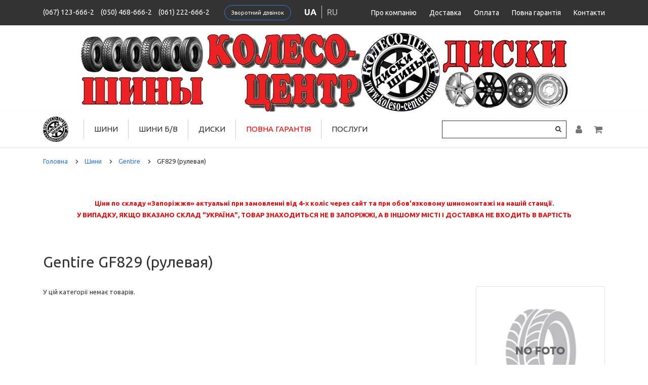

--- FILE ---
content_type: text/html; charset=utf-8
request_url: https://koleso-center.com/shini/gentire/gf829-rulevaya/
body_size: 6058
content:
<!DOCTYPE html>
<html dir="ltr" lang="uk">
<head><meta name="yandex-verification" content="8b39554bc4b123e1" />
	<meta charset="UTF-8">
	<meta name="viewport" content="width=device-width, initial-scale=1">
	<title>GF829 (рулевая)</title>
	<base href="https://koleso-center.com/">
			<meta name="description" content="&lt;p&gt;&lt;br&gt;&lt;/p&gt;">
			<meta http-equiv="X-UA-Compatible" content="IE=edge">

						<link rel="alternate" href="https://koleso-center.com/shini/gentire/gf829-rulevaya/" hreflang="x-default" />
				<link rel="alternate" href="https://koleso-center.com/shini/gentire/gf829-rulevaya/" hreflang="uk"  />
					<link rel="alternate" href="https://koleso-center.com/ru/shini/gentire/gf829-rulevaya/" hreflang="ru"  />
	
	<link href="https://fonts.googleapis.com/css?family=Merriweather:300,300i,400,400i,700,700i,900,900i|Ubuntu:300,300i,400,400i,500,500i,700,700i&amp;subset=cyrillic" rel="stylesheet">

			<link href="https://koleso-center.com/shini/gentire/gf829-rulevaya/" rel="canonical">
			<link href="https://koleso-center.com/image/catalog/favicon2.png" rel="icon">
				<link href="catalog/view/javascript/callback/callback.css" type="text/css" rel="stylesheet" media="screen">
		<link href="/catalog/view/theme/koleso/assets/css/font-awesome.min.css" rel="stylesheet">
    <link href="/catalog/view/theme/koleso/assets/css/styles.css?v=20230920-1629" rel="stylesheet">

	<script src="/catalog/view/theme/koleso/assets/js/jquery.min.js"></script>
    <script src="/catalog/view/theme/koleso/assets/js/tether.min.js"></script>
    <script src="/catalog/view/theme/koleso/assets/js/popper.min.js"></script>
    <script src="/catalog/view/theme/koleso/assets/js/bootstrap.min.js"></script>
		<script src="/catalog/view/theme/koleso/assets/js/scripts.js"></script>

			<!-- Google Tag Manager -->
<script>(function(w,d,s,l,i){w[l]=w[l]||[];w[l].push({'gtm.start':
new Date().getTime(),event:'gtm.js'});var f=d.getElementsByTagName(s)[0],
j=d.createElement(s),dl=l!='dataLayer'?'&l='+l:'';j.async=true;j.src=
'https://www.googletagmanager.com/gtm.js?id='+i+dl;f.parentNode.insertBefore(j,f);
})(window,document,'script','dataLayer','GTM-K79QG7Z');</script>
<!-- End Google Tag Manager -->	</head>
<body class="product-category-35_19698_19713">
<!-- Google Tag Manager (noscript) -->
<noscript><iframe src="https://www.googletagmanager.com/ns.html?id=GTM-K79QG7Z" height="0" width="0" style="display:none;visibility:hidden"></iframe></noscript>
<!-- End Google Tag Manager (noscript) -->
	<div class="s_site_wrapper">
		<div class="s_site_top">
			<header class="s_main_header">
				<div class="b_header_top">
					<div class="container clearfix">
													<div class="b_header_top_info">
																								<a class="top_phone_item" href="tel:0671236662">(067) 123-666-2</a> 
																<a class="top_phone_item" href="tel:0504686662">(050) 468-666-2</a> 
																<a class="top_phone_item" href="tel:0612226662">(061) 222-666-2</a> 
																	<a class="btn btn-sm btn-outline-primary mx-3" href="#!" data-toggle="modal" data-target="#feedback_modal">Зворотний дзвінок</a>

	<div id="feedback_modal" class="modal fade" tabindex="-1" aria-hidden="true">
		<div class="modal-dialog text-left">
			<div class="modal-content">
				<div class="modal-header">
					<div class="h4 modal-title">Замовити зворотний дзвінок</div>
					<button type="button" class="close" data-dismiss="modal">
						<span aria-hidden="true">&times;</span>
					</button>
				</div>
				<div class="modal-body">
					<form id="feedback_modal_form" action="" method="post">
						<div class="form-group">
							<label class="control-label" for="input-callback-name">Ваше ім'я <sup class="text-danger">*</sup></label>
							<input id="input-callback-name" class="form-control" type="text" name="callback_name" placeholder="Введіть своє ім'я" required>
						</div>
						<div class="form-group">
							<label class="control-label" for="input-callback-phone">Телефон <sup class="text-danger">*</sup></label>
							<input id="input-callback-phone" class="form-control" type="text" name="callback_phone" placeholder="Введіть номер телефону" value="+380" required>
						</div>
						<div class="form-group">
							<label class="control-label" for="input-callback-message">Коментар</label>
							<textarea id="input-callback-message" class="form-control" name="callback_message" rows="5" placeholder="Коментар"></textarea>
						</div>
						<div class="text-center">
							<button id="send_callback" class="btn btn-primary" type="submit">Відправити</button>
						</div>
					</form>
				</div>
			</div>
		</div>
	</div>

	<script>
	    $(function() {
	        $('#feedback_modal input[name=\'callback_phone\']').keyup(function() {
				this.value = this.value.replace(/[^0-9,\+]+$/, '');
			});
			
			$('#send_callback').on('click', function() {
	            $.ajax({
					url: 'index.php?route=module/callback/send',
					type: 'post',
					data: $('#feedback_modal_form').serialize(),
					dataType: 'json',
					success: function(json) {
						$('#feedback_modal .text-danger').remove();
						$('#feedback_modal .form-group').removeClass('has-error');
						
						if (json['error']) {
							for (i in json['error']) {
								var element = $('#input-callback-' + i.replace('_', '-'));

								if ($(element).parent().hasClass('form-group')) {
									$(element).after('<div class="text-danger">' + json['error'][i] + '</div>');
								} else {
									$(element).parent().after('<div class="text-danger">' + json['error'][i] + '</div>');
								}
							}
							$('.text-danger').parent().addClass('has-error');
						} else {
							$('#feedback_modal .alert').remove();
							$('#feedback_modal .modal-body').prepend('<div class="alert alert-success alert-dismissible fade show"><i class="fa fa-check-circle"></i> Дякуємо. Ваша заявка прийнята.<button type="button" class="close" data-dismiss="alert"><span aria-hidden="true">&times;</span></button></div>');
							$('#feedback_modal_form').trigger('reset');
						}
					},
					error: function(xhr, ajaxOptions, thrownError) {
						alert(thrownError + "\r\n" + xhr.statusText + "\r\n" + xhr.responseText);
					}
				});

				return false;
	        });
	    });
	</script>
								<div class="language_wrap"><div class="pull-left">
<form action="https://koleso-center.com/index.php?route=common/language/language" method="post" enctype="multipart/form-data" id="form-language">
  <div class="btn-group">
	<ul class="top_languages_link">
				<li>
		  <button class="btn btn-link btn-block language-select lang_active" type="button" name="ua">ua</button>
		</li>
				<li>
		  <button class="btn btn-link btn-block language-select " type="button" name="ru">ru</button>
		</li>
			</ul>
  </div>
  <input type="hidden" name="code" value="" />
  <input type="hidden" name="redirect" value="/index.php?route=product/category&path=35_19698_19713" />
</form>
</div>
</div>
							</div>
												<div class="b_header_nav">
							<ul class="b_header_menu">
								
																	<li>
										<a href="https://koleso-center.com/o-kompanii">Про компанію</a>
									</li>
																									<li>
										<a href="https://koleso-center.com/dostavka">Доставка</a>
									</li>
																									<li>
										<a href="https://koleso-center.com/oplata">Оплата</a>
									</li>
																									<li>
										<a href="https://koleso-center.com/warranty">Повна гарантія</a>
									</li>
																									<li>
										<a href="https://koleso-center.com/contacts">Контакти</a>
									</li>
															</ul>
						</div>
					</div>
				</div>
				<div class="headerimg_wrap" style="text-align: center; margin-top: 15px;"><div class="container"><a href="https://koleso-center.com/"><img class="img-fluid" src="/image/catalog/headimage.jpg" alt="колесо-центр"></a></div></div>
				<div class="b_header_bottom">
					<div class="container">
						<div class="b_header_bottom_inner">
							<div class="b_menu_link">
								<a id="menu_link" href="#!" data-popup-link="#popup_menu"><i class="fa fa-bars"></i></a>
							</div>
							<div class="b_logo">
								<a href="https://koleso-center.com/">
																			<img class="img-fluid" src="https://koleso-center.com/image/catalog/main-logo.png" title="Колесо-Центр" alt="Колесо-Центр">
																	</a>
							</div>
							<nav class="b_main_nav">
								<ul class="b_main_menu">
																			<li>
											<a href="https://koleso-center.com/shini/">Шини</a>
											<ul class="submenu">
												<li><a href="https://koleso-center.com/shini/">Підібрати шини</a></li>
																									<li>
														<a href="https://koleso-center.com/shiny-po-brendam">Шини за брендами</a>
													</li>
																																					<li>
														<a href="https://koleso-center.com/shiny-po-sezonam">Шини за сезонами</a>
													</li>
																																					<li>
														<a href="https://koleso-center.com/shini-legkovie/">Легкові шини</a>
													</li>
																																					<li>
														<a href="https://koleso-center.com/shini-gruzovie/">Вантажні шини</a>
													</li>
																																					<li>
														<a href="https://koleso-center.com/shiny-dlya-vnedorozhnikov/">Шини для позашляховиків</a>
													</li>
																																					<li>
														<a href="https://koleso-center.com/moto-kvadro/">Мото-квадро</a>
													</li>
																																					<li>
														<a href="https://koleso-center.com/usilennye-shiny">Посилені шини</a>
													</li>
																								
																									<li>
														<a href="https://koleso-center.com/73-shiny-dlya-drag-racing">Спортивні шини</a>
													</li>
																																																	<li>
														<a href="https://koleso-center.com/tablica-indeksov-nagruzki-i-skorosti">Таблиця індексів навантаження та швидкості</a>
													</li>
																							</ul>
										</li>
																												<li>
											<a href="https://koleso-center.com/tires-by">Шини Б/В</a>
										</li>
																												<li>
											<a href="https://koleso-center.com/diski/">Диски</a>
											<ul class="submenu">
												<li><a href="https://koleso-center.com/diski/">Підібрати диски</a></li>
																									<li>
														<a href="https://koleso-center.com/diski-po-brendam">Диски за брендами</a>
													</li>
																																					<li>
														<a href="https://koleso-center.com/diski-legkosplavnie/">Легкосплавні Диски</a>
													</li>
																																					<li>
														<a href="https://koleso-center.com/diski-stalnie/">Сталеві Диски</a>
													</li>
																																					<li>
														<a href="https://koleso-center.com/b-u-diski">Б/В Диски</a>
													</li>
																																																	<li>
														<a href="https://koleso-center.com/prostavki">Проставки</a>
													</li>
																																			</ul>
										</li>
																												<li>
											<a href="https://koleso-center.com/warranty" style="color: red;">Повна гарантія</a>
										</li>
																												<li>
											<a href="https://koleso-center.com/services">Послуги</a>
											<ul class="submenu">
												<li><a href="https://koleso-center.com/shinomontazh">Шиномонтаж</a></li>
												<li><a href="https://koleso-center.com/mob-shinomontaj">Мобільний шиномонтаж</a></li>
												<li><a href="https://koleso-center.com/ship">Ошиповка шин</a></li>
												<li><a href="https://koleso-center.com/remont-ld">Ремонт литих дисків</a></li>
																									<li>
														<a href="https://koleso-center.com/remont-legkosplavnykh-diskov">Ремонт легкосплавних дисків</a>
													</li>
																																					<li>
														<a href="https://koleso-center.com/remont-moto-diskov">Ремонт мото дисків</a>
													</li>
																																					<li>
														<a href="https://koleso-center.com/dinamicheskaya-balansirovka-moto-koles">Динамічне балансування мото коліс</a>
													</li>
																																					<li><a href="https://koleso-center.com/prostavki">Проставки</a></li>
																																					<li><a href="https://koleso-center.com/montaj-shin-nizkogo-profil">Монтаж шин низького профілю</a></li>
																																					<li><a href="https://koleso-center.com/slogniy-remont-shin">Складний ремонт шин</a></li>
																																																	<li><a href="https://koleso-center.com/75-polirovka-diskov">Полірування дисків</a></li>
																																																													<li><a href="https://koleso-center.com/11-obmen-diskov">Обмін шин та дисків</a></li>
																																					<li><a href="https://koleso-center.com/poroshkovaya-pokraska-diskov">Порошкове Фарбування Дисків</a></li>
																							</ul>
										</li>
																		
									
								</ul>
							</nav>
							<div class="b_header_actions">
								<div class="b_header_search_link">
									
		<form action="/search/" method="get">
			<input class="b_search_field" type="text" name="search" value="" placeholder="Поиск" autocomplete="off">
			<button class="b_search_button" type="submit">
				<i class="fa fa-search"></i>
			</button>
		</form>
								</div>
								<div class="b_header_auth_link">
									<a id="auth_link" href="https://koleso-center.com/my-account/"><i class="fa fa-user"></i></a>
								</div>
								<div class="b_header_cart_link">
									<a id="cart_link" href="#!" data-popup-link="#popup_cart">
										<span id="cart_counter" class="d-none"></span>
										<i class="fa fa-shopping-cart"></i>
									</a>
								</div>
							</div>
						</div>
					</div>
				</div>
			</header>

			<div id="popup_menu" class="b_popup" data-dir="left" data-title="Меню">
				<nav class="b_mobile_nav">
					<ul class="b_mobile_menu">
						<li>
							<a href="https://koleso-center.com/">Головна</a>
						</li>
													<li><a href="https://koleso-center.com/shini/">Шини</a></li>
																			<li>
								<a href="https://koleso-center.com/tires-by">Шини Б/В</a>
							</li>
																			<li><a href="https://koleso-center.com/diski/">Диски</a></li>
																			<li><a href="https://koleso-center.com/shinnyj-kalkulyator">Шинний калькулятор</a></li>
																			<li><a href="https://koleso-center.com/services">Послуги</a></li>
																			<li>
								<a href="https://koleso-center.com/o-kompanii">Про компанію</a>
							</li>
																			<li>
								<a href="https://koleso-center.com/dostavka">Доставка</a>
							</li>
																			<li>
								<a href="https://koleso-center.com/warranty" style="color: red;">Повна гарантія</a>
							</li>
												<li>
							<a href="https://koleso-center.com/contact-us/">Контакти</a>
						</li>
					</ul>
				</nav>
			</div>
			
			<div id="popup_cart" class="b_popup" data-dir="right" data-title="Кошик">
	<div id="cart" class="b_short_cart">
					<span id="cart-total2-outer" class="d-none">
				<sup> (<span id="cart-total2" class="cart-total2" data-total="0">0</span>)
				</sup>
			</span>
				
		<ul id="cart_content">
							<li>
					<p class="text-center">У кошику порожньо!</p>
				</li>
					</ul>
	</div>
</div>			
<div id="page" class="py-3">
	<div class="container">
		<ul class="breadcrumb" itemscope itemtype="https://schema.org/BreadcrumbList">
	        	            					<li itemscope itemprop="itemListElement" itemtype="https://schema.org/ListItem">
	                    <a href="https://koleso-center.com/" itemprop="item"><span itemprop="name">Головна</span></a>
						<meta itemprop="position" content="1" />
	                    <i class="fa fa-chevron-right"></i>
					</li>	
	            	        	            					<li itemscope itemprop="itemListElement" itemtype="https://schema.org/ListItem">
	                    <a href="https://koleso-center.com/shini/" itemprop="item"><span itemprop="name">Шини</span></a>
						<meta itemprop="position" content="2" />
	                    <i class="fa fa-chevron-right"></i>
					</li>	
	            	        	            					<li itemscope itemprop="itemListElement" itemtype="https://schema.org/ListItem">
	                    <a href="https://koleso-center.com/shini/gentire/" itemprop="item"><span itemprop="name">Gentire</span></a>
						<meta itemprop="position" content="3" />
	                    <i class="fa fa-chevron-right"></i>
					</li>	
	            	        	            					<li>
	                    <span>GF829 (рулевая)</span>
					</li>	
	            	        	    </ul>

		<div id="alert_wrap"></div>

		<div class="row">
			
													<div id="content" class="col-sm-12">
				<div class="b_html_module">
		<div class="b_html_module_body"><div style="text-align: center;"><span style="color: rgb(255, 0, 0); font-weight: bold;">Ціни по складу «Запоріжжя» актуальні при замовленні від 4-х коліс через сайт та при обов'язковому шиномонтажі на нашій станції.</span></div>
<div style="text-align: center;"><div style="text-align: center;"><span style="color: rgb(255, 0, 0); font-weight: bold;">У ВИПАДКУ, ЯКЩО ВКАЗАНО СКЛАД "УКРАЇНА", ТОВАР ЗНАХОДИТЬСЯ НЕ В ЗАПОРІЖЖІ, А В ІНШОМУ МІСТІ І ДОСТАВКА НЕ ВХОДИТЬ В ВАРТІСТЬ</span></div><br></div></div>
</div>
				
									<h1>Gentire GF829 (рулевая)</h1>
					<div class="row">
						<div class="col-sm-9 subcategory_conteiner">
														<p>У цій категорії немає товарів.</p>
						</div>
						<div class="col-sm-3">
							<img class="img-thumbnail subcategory_thumb" src="https://koleso-center.com/image/cache/placeholder-800x800.png" alt="GF829 (рулевая)" title="GF829 (рулевая)" >
						</div>
					</div>
				
							</div>

					</div>
	</div>
</div>	

		</div> 		<div class="s_site_bottom">
			<footer class="s_main_footer">
				<div class="container">
					<div class="b_footer">
						<div class="row">
							<div class="col-lg-5">
								<div class="b_footer_info" itemscope itemtype="http://schema.org/Organization">
									<span itemprop="name" content="Колесо-Центр"></span>
									<div itemprop="address" itemscope itemtype="http://schema.org/PostalAddress">
										<span itemprop="postalCode" content="69001"></span> <span itemprop="addressLocality" content="Запоріжжя, Україна"></span><span itemprop="streetAddress" content=" вул. Космічна, 11-а"></span>
									</div>
									<div class="b_footer_logo">
										<a href="https://koleso-center.com/">
																							<img class="img-fluid" src="https://koleso-center.com/image/catalog/main-logo.png" title="Колесо-Центр" alt="Колесо-Центр">
																					</a>
									</div>
																			<div class="b_footer_address">м. Запоріжжя
вул. Космічна, 11-а</div>
																																																	<a class="b_footer_phone" itemprop="telephone" href="tel:0671236662">(067) 123-666-2</a>
																					<a class="b_footer_phone" itemprop="telephone" href="tel:0504686662">(050) 468-666-2</a>
																					<a class="b_footer_phone" itemprop="telephone" href="tel:0612226662">(061) 222-666-2</a>
																																						<div class="b_footer_powered">Колесо-Центр &copy; 2026</div>
																										</div>
								<div class="social">
								  <noindex><a href="https://www.facebook.com/kolesocenterzp" target="_blank" rel="nofollow"><i class="fa fa-facebook"></i></a></noindex>
								  <noindex><a href="https://www.instagram.com/koleso_center" target="_blank" rel="nofollow"><i class="fa fa-instagram"></i></a></noindex>
								</div>
							</div>
							<div class="col-lg-7">
								<div class="b_footer_navigation">
									<div class="row">
										<div class="col-sm-4">
											<nav class="b_footer_nav">
										        <div class="b_footer_nav_title">Каталог</div>
										        <ul class="b_footer_menu">
										          															<li>
															<a href="https://koleso-center.com/shini/">Шини</a>
														</li>
																																								<li>
															<a href="https://koleso-center.com/tires-by">Шини Б/В</a>
														</li>
																																								<li>
															<a href="https://koleso-center.com/diski/">Диски</a>
														</li>
																																								<li>
															<a href="https://koleso-center.com/services">Послуги</a>
														</li>
																							        </ul>
									      	</nav>
								      	</div>
										<div class="col-sm-4">
											<nav class="b_footer_nav">
										        <div class="b_footer_nav_title">Про нас</div>
										        <ul class="b_footer_menu">
										          															<li>
															<a href="https://koleso-center.com/o-kompanii">Про компанію</a>
														</li>
																							          															<li>
															<a href="https://koleso-center.com/contacts">Контакти</a>
														</li>
																							        </ul>
									      	</nav>
									    </div>
										<div class="col-sm-4">
										    <nav class="b_footer_nav">
										        <div class="b_footer_nav_title">Допомога</div>
										        <ul class="b_footer_menu">
																											<li>
															<a href="https://koleso-center.com/shinnyj-kalkulyator">Шинний калькулятор</a>
														</li>
																							          															<li>
															<a href="https://koleso-center.com/dostavka">Доставка</a>
														</li>
																							          															<li>
															<a href="https://koleso-center.com/oplata">Оплата</a>
														</li>
																																								<li>
															<a href="https://koleso-center.com/vozvrat-tovara">Умови повернення</a>
														</li>
																										
										        </ul>
									      	</nav>
									    </div>
							      	</div>
							    </div>
								
						    </div>
						</div>
					</div>
				</div>
			</footer>
		</div>
	</div> 
	<div class="preload_wrap">
		<img src="/catalog/view/theme/koleso/assets/images/loader.svg" alt="loader">
	</div>

    <script>
      function showForm(data){
        $.ajax({
          url: 'index.php?route=product/fastorder/getForm',
          type: 'post',
          data: {product_name: data['product_name'], product_model: data['product_model'], price: data['price'], product_id: data['product_id'], option: data['option'], quantity: data['quantity'], form_id: data['form_id']},

          beforeSend: function() {
          },
          complete: function() {
          },
          success: function(result) {
            $('#'+data['form_id']).html(result);
          },
          error: function(xhr, ajaxOptions, thrownError) {
            alert(thrownError + "\r\n" + xhr.statusText + "\r\n" + xhr.responseText);
          }
        });
    };
    </script>
			
</body>
</html>